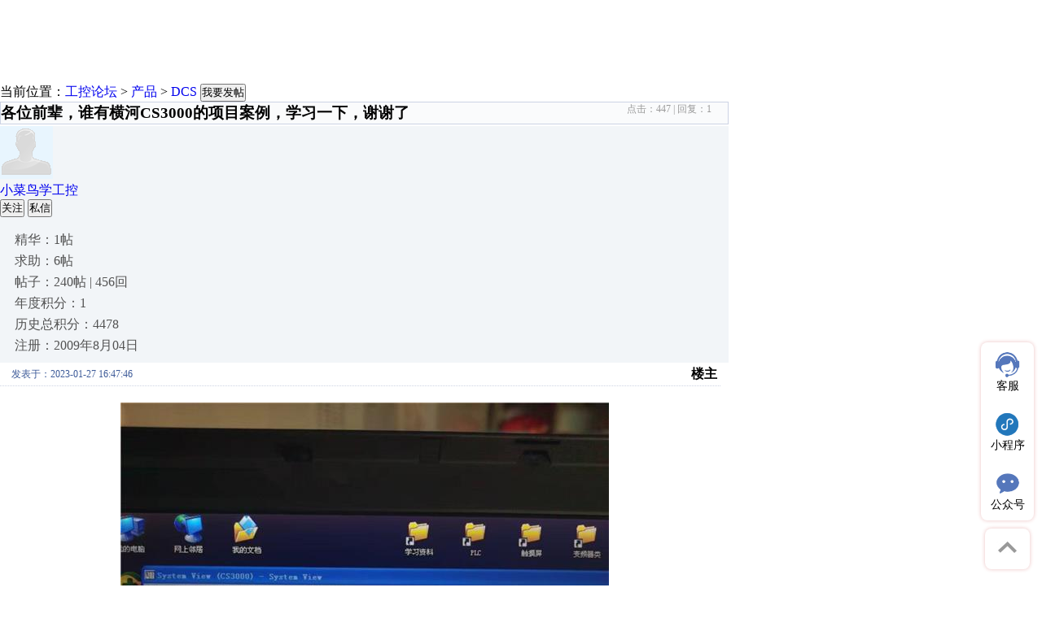

--- FILE ---
content_type: text/html
request_url: http://bbs.gongkong.com/D/202301/900950/900950_1.shtml
body_size: 11989
content:
<!DOCTYPE html>
<html xmlns="http://www.w3.org/1999/xhtml">
<head>
    <meta name="apple-mobile-web-app-status-bar-style" content="black" />
    <meta http-equiv="Content-Type" content="text/html; charset=utf-8" />
    <meta http-equiv="Cache-Control" content="no-transform" />
    <meta name="format-detection" content="telephone=no" />
    <meta name="viewport" content="width=device-width, initial-scale=1.0, minimum-scale=1.0, maximum-scale=1.0, user-scalable=no" />
    <meta http-equiv="X-UA-Compatible" content="IE=edge,chrome=1" />
    <meta name="renderer" content="webkit">
    <meta name="mobile-agent" content="format=xhtml;url=//bbs.gongkong.com/d/202301/900950/900950_1.shtml" />
    <meta name="mobile-agent" content="format=html5;url=//bbs.gongkong.com/d/202301/900950/900950_1.shtml" />
    <link rel="alternate" type="application/rss+xml" title="RSS" href="/rss.xml" />
    <title>各位前辈，谁有横河CS3000的项目案例，学习一下，谢谢了-专业自动化论坛-中国工控网论坛</title>
    <meta name="keywords" content="工控网,工控论坛,自动化论坛,电气及自动化,自动化,自动化知识" />
    <meta name="description" content="电脑是XP系统，安装了老的CS3000软件，但是没有项目案例，也不知道怎么入手学习，前辈们能分享一个网盘链接吗，发个项目案例学习一下，谢谢了。" />
    <link rel="shortcut icon" type="image/ico" href="/favicon.ico" />
    ﻿<link href="//src.gongkong.com/website/bbs/js/layui/css/layui.css" type="text/css" rel="stylesheet" />
<link href="//src.gongkong.com/website/bbs/css/bbs_detail.css" type="text/css" rel="stylesheet" />
<link href="//src.gongkong.com/website/bbs/css/lrtk.css" type="text/css" rel="stylesheet" />
<link href="//src.gongkong.com/website/bbs/css/Share/css/share.min.css" type="text/css" rel="stylesheet" />
<link href="//src.gongkong.com/website/bbs/css/Reward.css" type="text/css" rel="stylesheet" />
<link href="//src.gongkong.com/gongkongHeader/css/nav_header2020.css" rel="stylesheet" />
<link href="https://ai.gongkong.com/css/markdown.css" rel="stylesheet" />

<script type="text/javascript" src="//src.gongkong.com/website/bbs/js/layui/layui.js"></script>
<script type="text/javascript" src="//src.gongkong.com/website/bbs/js/jquery-2.2.4.min.js"></script>
<script type="text/javascript" src="//src.gongkong.com/website/bbs/js/jquery-1.8.3.min.js"></script>
<script type="text/javascript" src="//src.gongkong.com/website/bbs/js/PhoneCommon.js"></script>
<!--<script type="text/javascript" src="//passport.gongkong.com/Scripts/SSOLogon.js"></script>-->
<script type="text/javascript" src="//src.gongkong.com/website/bbs/js/gongkong2/UserLogin.js"></script>
<style type="text/css">
    body {
        background-color: #fff;
    }

    .baseInfo {
        line-height: 28px;
        border-bottom: 1px dotted #ccd3e4;
        margin: 5px 10px 10px 0;
    }

        .baseInfo .bInfo {
            width: 180px;
            overflow: hidden;
            white-space: nowrap;
            float: left;
        }

        .baseInfo .layerInfo {
            font-weight: bold;
            text-align: right;
        }

    .layui-btn-group {
        display: block;
    }

    #topicContent p img {
        max-width: 80%;
        display: block;
        margin: 20px auto;
    }
</style>
<style type="text/css">
    #pubFeedBack {
        position: fixed;
        _position: absolute;
        right: 9px;
        bottom: 25px;
        width: 50px;
        height: 50px;
        font-size: 12px;
        margin-bottom: 35px;
    }

    #backTop, #callSurvey {
        display: block;
        width: 52px;
        padding: 1px;
        height: 52px;
        line-height: 52px;
        text-align: center;
        color: #fff;
        text-decoration: none;
    }

    #backTop {
        display: none;
        background: url(//src.gongkong.com/images/top01.png) no-repeat;
        cursor: pointer;
        position: absolute;
        top: 0px;
    }

        #backTop:hover {
            background: #ccc;
            zoom: 1;
            text-decoration: none;
            color: #fff;
            background: url(//src.gongkong.com/images/top02.png) no-repeat;
        }

        #backTop i {
            display: block;
            width: 25px;
            height: 13px;
            margin: 14px auto 8px;
            background-position: -63px 0;
        }

    #callSurvey {
        margin-top: 1px;
        background: #3687d9;
    }

        #callSurvey:hover {
            background: #66a4e3;
            zoom: 1;
            text-decoration: none;
            color: #fff;
        }

        #callSurvey i {
            display: block;
            width: 26px;
            height: 25px;
            margin: 9px auto 0;
            background-position: 0 0;
        }

        #callSurvey:hover i {
            background-position: -30px 0;
        }
</style>
<style type="text/css">
    .effect3 .info {
        opacity: 0;
        pointer-events: none;
        -webkit-transition: all 0.35s ease-in-out;
        -moz-transition: all 0.35s ease-in-out;
        transition: all 0.35s ease-in-out;
        position: fixed;
        bottom: 0;
        right: 0;
    }

    .ih-item .img {
        position: fixed;
        right: 10px;
        bottom: 10px;
    }

    .effect3 a:hover .info {
        opacity: 1;
        -webkit-transform: translateX(-70px);
        -moz-transform: translateX(-70px);
        -ms-transform: translateX(-70px);
        -o-transform: translateX(-70px);
        transform: translateX(-70px);
    }
</style>
<style type="text/css">
    .text-justify {
        text-align: justify;
        *text-justify: inter-ideograph;
    }

    .justify {
        *
    display: inline;
        *
    zoom: 1;
    }

        .justify span {
            line-height: 18px;
            font-size: 12px;
            color: #333;
            display: block;
            float: left;
        }

    .justify-last {
        width: 100%;
        height: 0;
        padding: 0;
        overflow: hidden;
    }


    .ad_zt3 {
        height: 60px;
        overflow: hidden;
    }

        .ad_zt3 span {
            overflow: hidden;
            width: 257px;
            line-height: 20px;
            text-overflow: ellipsis;
            padding-left: 5px;
            font-family: "Arial";
        }

        .ad_zt3 div {
            float: left;
            height: 60px;
            overflow: hidden;
        }

    .wz a {
        display: block;
        white-space: nowrap;
        overflow: hidden;
        text-overflow: ellipsis;
    }

    /*详情页图片放大*/
    /*全屏显示大图*/
    .opacityBottom {
        width: 100%;
        height: 100%;
        position: fixed;
        background: rgba(0,0,0,0.8);
        z-index: 1000;
        top: 0;
        left: 0;
    }

    .none-scroll {
        overflow: hidden;
        height: 100%;
    }

    .bigImg {
        max-width: 100%;
        max-height: 100%;
        position: fixed;
        z-index: 10001;
    }
</style>
<!--帖子、回帖管理样式-->
<style type="text/css">
    .mMenu {
        width: 70px;
        line-height: 30px;
        padding: 0;
        margin-left: 10px;
        font-size: 12px;
        background-color: #fff;
        border: 1px solid #c2dcf5;
        padding-bottom: 1px;
        margin-left: 0px;
    }

        .mMenu .mMbtn {
            margin-left: 0px;
            background-color: #008ab1;
        }
</style>
<!--附件-->
<style type="text/css">
    .query_hint {
        width: 225px;
        height: 50px;
        line-height: 55px;
        padding: 0 20px;
        position: fixed;
        left: 53%;
        margin-left: -250px;
        top: 50%;
        margin-top: -40px;
        font-size: 15px;
        color: #333;
        font-weight: bold;
        text-align: center;
        background-color: #f9f9f9;
        display: none;
    }

        .query_hint img {
            position: relative;
            left: -8px;
        }
</style>
<style type="text/css">
    #saoma img {
        display: block;
        padding: 7px;
        background: white;
        border-radius: 6px;
    }
</style>

    <script type="text/javascript">gotoTopicPhoneUrl(Number("900950"));var TopicId = Number("900950");</script>
    ﻿<input type="hidden" id="bbs_chType" name="bbs_chType" value="bbsdetail" />
<script src="//src.gongkong.com/gongkongHeader/js/nav_header2021.js"></script>
<div id="msg" style="position: absolute; z-index: 1000; top: 38px; left: 538px; width: 442px; "></div>
<script type="text/javascript">
    function parenthide(obj) {
        obj.parentNode.style.display = 'none';
    }
</script>

</head>

<body id='d1' style="background-color:#fff;">
    ﻿
    <div style="display:flex;justify-content:center;margin-top:25px;width:100%;background:#fff">
    <div class="nav-box">
        <script id="Generalnav" src="//src.gongkong.com/General_nav/general_nav_2021.js?type=2"></script>
    </div>
</div>
<div class="ad" style="width:1200px; height:60px; margin:0px auto;">
    <div style="width: 1200px; height: 42px; margin-top: 0px; margin-bottom: 30px; display: none;" id="detail_banner1"></div>
    <div style="width: 1200px; height: 60px; margin-bottom: 2px;display:none;" id="detail_banner2"></div>
</div>
    <div class="common-con top-link">
        <!--==面包屑==-->
        ﻿当前位置：<a href="//bbs.gongkong.com/">工控论坛</a>  > <a href="//bbs.gongkong.com/product.htm">产品</a> > <a href="//bbs.gongkong.com/product/DCS.htm">DCS</a>
<input type="hidden" id="bid" value="90" />
        <a target="_blank" rel="noopener noreferrer" href="//bbs.gongkong.com/topic/create">
            <button class="layui-btn layui-btn-danger fatie">我要发帖</button>
        </a>
    </div>
    <div class="common-con">
        <!--==分页==-->
        <div id="_Pager1" style="width:895px;">
            
        </div>
        <div class="det-left" style="width:895px;">
            <!--==标题==-->
            <h3 style="border:1px solid #ccd3e4;background-color:#fafbfc;">
                <b id="tTitle">
                    ﻿各位前辈，谁有横河CS3000的项目案例，学习一下，谢谢了
                </b>
                <b style="float: right;margin-right: 20px;font-size: 12px;font-weight: normal;color: #999;">
                    ﻿点击：<span id="_hitcount">447</span>&nbsp;|
回复：<span id="_replycount">1</span>
                </b>
            </h3>
            <!--==主题==-->
            ﻿
<div class="topic" style="background-color:#f2f5f8;margin-top:-16px;" uid="958544" uname="小菜鸟学工控">
    <div class="topic-left">
        <span style="background:url(//src.gongkong.com/website/bbs/img/forum-icon.gif) no-repeat;margin-left:86px;z-index:99;top:10px;position:absolute;width:44px;height:44px;"></span>
        <p class="avtor-con">
            <img src="//pic.gongkong.com/UploadPic/gongkong/common/2022/defaultface.gif" class="avtor" alt="" />
        </p>
        <p class="use-name">
            <a href="http://home.gongkong.com/home/index?id=958544" rel="noopener noreferrer" target="_blank">小菜鸟学工控</a>
        </p>
        <div class="layui-btn-group gz-btn">
            <button type="button" class="layui-btn layui-btn-primary layui-btn-xs guanzhu" isfollow="False">关注</button>
            <input type="hidden" id="IsFollow" name="IsFollow" value="" />
            <button type="button" class="layui-btn layui-btn-primary layui-btn-xs send_msg">私信</button>
        </div>
        <ul style="padding:0px 0px 0px 18px;" id="_TopicUserLeftList">
            ﻿<style type="text/css">
    #_TopicUserLeftList li {
        padding-bottom: 5px;
        font-family: Microsoft Yahei;
        list-style: none;
        color: #535353;
    }
</style>

                                            <li>精华：1帖</li>
                                            <li>求助：6帖</li>
                                            <li>帖子：240帖 | 456回</li>
                                            <li>年度积分：1</li>
                                            <li>历史总积分：4478</li>
                                            <li>注册：2009年8月04日</li>
        </ul>
    </div>
    <div class="topic-right" style="background-color:#fff;">
        <div class="topdet-con">
            <div class="baseInfo" style="padding:0px 4px;line-height:28px;">
                <div class="bInfo" style="padding:0px 10px;color:#3b5998;font-size:12px;">
                    发表于：2023-01-27 16:47:46
                </div>
                <div id="li0" class="layerInfo">楼主</div>
            </div>
            
            <div id="topicContent">
                <p><img src="http://upload.gongkong.com/Upload/gongkong/BBSImage/202301/27/70acfc6e3fed4014afe87222fa7532b8_w.jpg" _src="http://upload.gongkong.com/Upload/gongkong/BBSImage/202301/27/70acfc6e3fed4014afe87222fa7532b8_w.jpg"  alt="5ec6ca0f7baeb9bb38be681984b2e98.jpg"/></p><p><span style="color: rgb(51, 51, 51); font-family: Arial, 宋体; font-size: 14px; white-space: normal; background-color: rgb(255, 255, 255);">电脑是XP系统，安装了老的CS3000软件，但是没有项目案例，也不知道怎么入手学习，前辈们能分享一个网盘链接吗，发个项目案例学习一下，谢谢了。</span></p>
                
                <!--begin打赏-->
                
                <!--end打赏-->
            </div>
            <!--begin Client-->
            <div class="clienttypeclass">
            
            </div>
            <!--end Client-->
        </div>
        <div class="topic-bt" style="border:1px solid #ccd3e4;">
            <span style="float:left;">分享到：</span>
            <div class="social-share" data-initialized="true">
                <a href="javascript:void(0)" class="social-share-icon icon-wechat" data-type="web" id="wechat"></a>
                <a href="javascript:void(0)" class="social-share-icon icon-weibo" data-type="web" id="weibo"></a>
                <a href="javascript:void(0)" class="social-share-icon icon-qq" data-type="web" id="qq"></a>
                <a href="javascript:void(0)" class="social-share-icon icon-qzone" data-type="web" id="qzone"></a>
            </div>
            <div class="handel-con">
                <span id="t_ISOPITMIZATION">
                    
                </span>
                <span>
                    <input type="hidden" id="collectionValue" value="" />
                    <img src="//pic.gongkong.com/UploadPic/UploadPic/Forum/shoucang0407.png" style="width:23px;" />
                    <a href="javascript:void(0);" id="collection"><sapn id="_collection">收藏</sapn></a>
                </span>
                <span>
                    <img src="//pic.gongkong.com/UploadPic/UploadPic/Forum/yaoqing0407.png" style="width:23px;" />
                    <a href="javascript:;" class="yq_a">邀请回答</a>
                </span>
                <span>
                    <img src="//pic.gongkong.com/UploadPic/UploadPic/Forum/huifu0407.png" style="width:23px;" />
                    <a href="#replyDiv">回复楼主</a>
                </span>
                <span>
                    <img src="//pic.gongkong.com/UploadPic/UploadPic/Forum/jubao0407.png" style="width:23px;" />
                    <a href="#" class="report" id="masterReport">举报</a>
                </span>
                <span>
                    <img src="//pic.gongkong.com/UploadPic/UploadPic/Forum/guanli0529.png" style="width:23px;display:none" id="master_pic" />
                    <a href="javascript:;" id="master" data-uid="958544"></a>
                </span>
            </div>
        </div>
    </div>
</div>
            <!--==楼主最近还看过==-->
            ﻿<p style="font-size:14px;margin-left:2%;">楼主最近还看过</p><div style="width:845px; display:block; overflow:hidden;margin-left:2%"><ul><li style="float:left; width:261px; margin-left:20px; line-height:24px; text-overflow:ellipsis; overflow:hidden; white-space: nowrap;"><em style="padding-right:8px;font-weight:bold; font-size:14px;">·</em><a href="http://bbs.gongkong.com/D/201706/717892_1.shtml" title="焊管残余应力测试的3种方法" target="_blank">焊管残余应力测试的3种方法</a></li><li style="float:left; width:261px; margin-left:20px; line-height:24px; text-overflow:ellipsis; overflow:hidden; white-space: nowrap;"><em style="padding-right:8px;font-weight:bold; font-size:14px;">·</em><a href="http://bbs.gongkong.com/D/201707/719542_1.shtml" title="4种焊管残余应力测试方法" target="_blank">4种焊管残余应力测试方法</a></li></ul></div>
            <!--==通栏广告==-->
            <style type="text/css">
    .jialei {
        width: 100%;
    }

        .jialei ul {
            text-align: left;
            padding: 0px;
        }

            .jialei ul li {
                line-height: 22px;
                list-style-type: none;
            }

                .jialei ul li a {
                    color: #333333;
                }

    .a_img_all {
        display: none;
        width: 100%;
        height: 135px;
        position: relative;
        overflow: hidden;
    }

        .a_img_all img {
            display: block;
            max-width: 100%;
            height: auto;
            position: absolute;
            top: 0;
            left: 0;
            right: 0;
            bottom: 0;
            margin: auto;
        }
</style>
<div id="recommendpage"></div>
            <!--==回复列表==-->
            <div id="replyList">
                ﻿<!--BEGIN_TOPIC_6381542-->
<div id="_reply_1">
    <div class="topic" style="background-color:#f2f5f8;margin-top:5px;" uid="392934" uname="hanyutong">
        <div class="topic-left">
            
            <p class="avtor-con">
                <img src="//pic.gongkong.com/UploadPic/gongkong/common/2022/defaultface.gif" class="avtor" alt="" />
                <!--<span class="numicon">02</span>-->
            </p>
            <p class="use-name">
                <a href="http://home.gongkong.com/home/index?id=392934" rel="noopener noreferrer" target="_blank">hanyutong</a>
            </p>
            <div class="layui-btn-group gz-btn" style="height:30px;">
                <button type="button" class="layui-btn layui-btn-primary layui-btn-xs guanzhu" isfollow="False">关注</button>
                <button type="button" class="layui-btn layui-btn-primary layui-btn-xs send_msg">私信</button>
            </div>
            <style type="text/css">
                #_ReplyUserLeftList li {
                    margin-bottom: 5px;
                }
            </style>
            <ul style="padding:0px 0px 0px 18px;" id="_ReplyUserLeftList">
                
                                            <li>精华：0帖</li>
                                            <li>求助：0帖</li>
                                            <li>帖子：0帖 | 56回</li>
                                            <li>年度积分：142</li>
                                            <li>历史总积分：254</li>
                                            <li>注册：2006年10月18日</li>
            </ul>
        </div>
        <div class="topic-right" style="background-color:#fff;">
            <div class="baseInfo" style="padding:0px 4px;line-height:28px;">
                <div class="bInfo" style="padding:0px 10px;color:#3b5998;font-size:12px;">
                    发表于：2023-01-30 14:21:16
                </div>
                <div id="li0" class="layerInfo rrow">1楼</div>
            </div>
            <div class="secdet-con ctxt" id="replyContent">
                <p>没有什么时红包解决不了的，如果有那就多加一个红包<img src="http://img.baidu.com/hi/jx2/j_0057.gif" _src="http://img.baidu.com/hi/jx2/j_0057.gif"/></p>
            </div>
            <div class="secpic-cov">
                <div class="sec-handel">
                    <span class="m_l8 grey" id="r_ISOPITMIZATION">
                        
                    </span>
                    <span class="rel" id="replyfloor">
                        <a href="#replyDiv">回复</a>
                    </span>
                    <span class="ref" id="reference">
                        <a href="#replyDiv">引用</a>
                    </span>
                    <span>
                        <a href="#" class="report" id="replyReport">举报</a>
                    </span>
                    <span class="mreply" style="color:#3b5998;" data-uid="392934" data-id="6381542">
                        <a href="#" id="mreply_a"></a>
                    </span>
                </div>
            </div>
            <div class="topic-bt secpic-bt" style="border:1px solid #ccd3e4;" id="reply_RandomTopic">
                <!--<a href="javasctipt:void(0);" title="" target="_blank"></a>-->
            </div>
        </div>
    </div>
    <!--<a name="_replyListDiv" id="_replyListDiv">&nbsp;&nbsp;</a>-->
</div>
<!--END_TOPIC_6381542-->
            </div>
        </div>
        <!--==右侧列表数据==-->
        ﻿
<div class="det-right" id="detailsrighttop">
</div>
<div class="det-right">
    <div style="font-size:18px;height:25px;color:#2a84c3;font-weight:700;margin-bottom:5px;">热门招聘</div>
    <ul class="right-list" style="border-top:1px solid #ccd3e4;" id="HrPosition">
        <!--<li><a href="http://www.gongkong.com/hr/Position/Details?id=31259" title="自控工程师" target="_blank">自控工程师</a><span class="sec-rp">10001以上</span></li><li><a href="http://www.gongkong.com/hr/Position/Details?id=31256" title="优选业务销售工程师（初级/中级/高级）..." target="_blank">优选业务销售工程师（初级/中级/高级）...</a><span class="sec-rp">8000以上</span></li><li><a href="http://www.gongkong.com/hr/Position/Details?id=31244" title="PLC工程师" target="_blank">PLC工程师</a><span class="sec-rp">15000以上</span></li><li><a href="http://www.gongkong.com/hr/Position/Details?id=31258" title="运营主管" target="_blank">运营主管</a><span class="sec-rp">10001以上</span></li><li><a href="http://www.gongkong.com/hr/Position/Details?id=31260" title="项目经理" target="_blank">项目经理</a><span class="sec-rp">15000以上</span></li>-->

    </ul>
</div>
<div class="det-right">
    <div style="font-size:18px;height:25px;color:#2a84c3;font-weight:700;margin-bottom:5px;">相关主题</div>
    <ul class="right-list" style="border-top:1px solid #ccd3e4;">
        <li><a href="http://bbs.gongkong.com/D/200404/40237/40237_1.shtml" title="关于DCS的逻辑图" target="_blank">关于DCS的逻辑图</a><span class="sec-rp"><img src="/Content/images/see.png">[2342]</span></li><li><a href="http://bbs.gongkong.com/D/200403/36750/36750_1.shtml" title="国产系统的大旗能扛多久?" target="_blank">国产系统的大旗能扛多久?</a><span class="sec-rp"><img src="/Content/images/see.png">[3547]</span></li><li><a href="http://bbs.gongkong.com/D/200212/9601/9601_1.shtml" title="关于锅炉控制" target="_blank">关于锅炉控制</a><span class="sec-rp"><img src="/Content/images/see.png">[1770]</span></li><li><a href="http://bbs.gongkong.com/D/200911/314288/314288_1.shtml" title="和利时的待遇怎么样" target="_blank">和利时的待遇怎么样</a><span class="sec-rp"><img src="/Content/images/see.png">[3872]</span></li><li><a href="http://bbs.gongkong.com/D/201801/745880/745880_1.shtml" title="做DCS的可以考哪些证书" target="_blank">做DCS的可以考哪些证书</a><span class="sec-rp"><img src="/Content/images/see.png">[2478]</span></li><li><a href="http://bbs.gongkong.com/D/200711/193136/193136_1.shtml" title="哪位大哥能提供点关于利用OP..." target="_blank">哪位大哥能提供点关于利用OP...</a><span class="sec-rp"><img src="/Content/images/see.png">[5518]</span></li><li><a href="http://bbs.gongkong.com/D/200402/36089/36089_1.shtml" title="工业锅炉计算机控制系统" target="_blank">工业锅炉计算机控制系统</a><span class="sec-rp"><img src="/Content/images/see.png">[32605]</span></li><li><a href="http://bbs.gongkong.com/D/200304/14356/14356_1.shtml" title="DCS系统问题交流区" target="_blank">DCS系统问题交流区</a><span class="sec-rp"><img src="/Content/images/see.png">[3090]</span></li><li><a href="http://bbs.gongkong.com/D/200609/134228/134228_1.shtml" title="有谁了解国电智深的员工待遇..." target="_blank">有谁了解国电智深的员工待遇...</a><span class="sec-rp"><img src="/Content/images/see.png">[6619]</span></li><li><a href="http://bbs.gongkong.com/D/200503/65486/65486_1.shtml" title="求助：基于ＤＣＳ的加热炉燃烧控..." target="_blank">求助：基于ＤＣＳ的加热炉燃烧控...</a><span class="sec-rp"><img src="/Content/images/see.png">[2340]</span></li>
    </ul>
    <div class="q-code text-center">
        <span style="float:left;">
            <img src="//src.gongkong.com/website/bbs/img/er_w.jpg" alt=""><br>官方公众号
        </span>
        <span>
            <img src="//src.gongkong.com/website/bbs/img/gcs.jpg" alt=""><br>智造工程师
        </span>
    </div>
    <div style="margin-top:10px;">
        <ul id="detailsrightDev"></ul>

    </div>
    <div id="custom1">

    </div>
</div>
<div id="custom2">

</div>


<style type="text/css">
    * {
        margin: 0;
        padding: 0;
        box-sizing: border-box;
        -webkit-box-sizing: border-box;
    }

    ul,
    ol,
    li {
        list-style: none;
    }

    img {
        border: none;
    }

    .side-con {
        position: fixed;
        right: 10px;
        bottom: 80px;
        background: white;
        border-radius: 8px;
        box-shadow: 0 0 5px rgb(236, 193, 193);
        z-index: 99;
    }

    .item-imgact {
        display: none;
    }

    .side-con li {
        position: relative;
        width: 65px;
        padding: 10px 0;
        cursor: pointer;
        font-size: 14px;
        border-radius: 6px;
    }

        .side-con li:hover {
            background: #5577bb;
            color: #fff;
        }

    .side-con .item-img {
        width: 35px;
        display: block;
        margin: 0 auto;
    }

    .side-con .item-imgact {
        width: 35px;
        margin: 0 auto;
    }

    .side-con li:hover .item-img {
        display: none;
    }

    .side-con li:hover .item-imgact {
        display: block;
    }

    .item-name {
        display: block;
        text-align: center;
    }

    .popsec {
        position: absolute;
        width: 160px;
        left: -170px;
        top: 0;
        background: #fff;
        box-shadow: 0 0 8px rgb(236, 193, 193);
        text-align: center;
        padding: 10px 0;
        border-radius: 7px;
        transition: .3s ease all;
        transform: translateX(-20px) scale(0);
    }

        .popsec.act {
            opacity: 1;
            transform: translateX(0px) scale(1);
        }

        .popsec::after {
            content: "";
            position: absolute;
            right: -20px;
            top: 20px;
            border-top: 10px transparent dashed;
            border-left: 10px transparent dashed;
            border-right: 10px transparent dashed;
            border-bottom: 10px #fff solid;
            transform: translateX(-15%) rotate(90deg);
        }

    .popsec2 {
        top: -70px;
    }

        .popsec2::after {
            top: 90px;
        }

    .popsec3 {
        top: -140px;
    }

        .popsec3::after {
            top: 160px;
        }

    .go-topcon {
        position: fixed;
        width: 55px;
        padding: 15px 0;
        text-align: center;
        bottom: 20px;
        right: 15px;
        border-radius: 8px;
        box-shadow: 0 0 5px rgb(236, 193, 193);
        cursor: pointer;
        background: white;
        z-index: 99;
    }

        .go-topcon img {
            transition: .5s ease all;
        }

        .go-topcon:hover img {
            transform: rotate(360deg);
        }
</style>
<ul class="side-con">
    <li>
        <img src="//pic.gongkong.com/UploadPic/gongkong/common/2022/kefu0602.png" class="item-img">
        <img src="//pic.gongkong.com/UploadPic/gongkong/common/2022/kefu0602_act.png" class="item-imgact">
        <span class="item-name">客服</span>
        <div class="popsec popsec1">
            <img src="//pic.gongkong.com/UploadPic/gongkong/2022/bbscustomer202208.jpg" alt="">
        </div>
    </li>
    <li>
        <img src="//pic.gongkong.com/UploadPic/gongkong/common/2022/minigra0602.png" class="item-img">
        <img src="//pic.gongkong.com/UploadPic/gongkong/common/2022/minigra0602_act.png" class="item-imgact">
        <span class="item-name">小程序</span>
        <div class="popsec popsec2">
            <img src="//pic.gongkong.com/UploadPic/gongkong/common/2022/mini0606.png" alt="">
        </div>
    </li>
    <li>
        <img src="//pic.gongkong.com/UploadPic/gongkong/common/2022/wechat0602.png" class="item-img">
        <img src="//pic.gongkong.com/UploadPic/gongkong/common/2022/wechat0602_act.png" class="item-imgact">
        <span class="item-name">公众号</span>
        <div class="popsec popsec3">
            <img src="//pic.gongkong.com/UploadPic/gongkong/common/2022/we0606.png" alt="">
        </div>
    </li>
</ul>
<div class="go-topcon">
    <img src="//pic.gongkong.com/UploadPic/gongkong/common/2022/gotop0607.jpg"/>
</div>
<script type="text/javascript">
        $('.side-con>li').mouseover(function(){
            $(this).find('.popsec').addClass('act')
        }).mouseleave(function(){
            $(this).find('.popsec').removeClass('act')
        })
        $('.go-topcon').click(function(){
            $("html,body").animate({scrollTop:$('body').offset().top + "px"}, 300);
        })
</script>
        <!--==分页==-->
        <div id="_Pager" style="width:895px;">
            
        </div>
        <!--==回复框==-->
        <div class="tj-replay">
            <iframe id="reply" name="reply" src="//bbs.gongkong.com/reply/CreateReply?tid=900950" frameborder="0" scrolling="no"></iframe>
            <a name="replyDiv">&nbsp;&nbsp;</a>
        </div>
        <div class="fr_02a">
            <ul>
                <li>
                    <!--左对联-->
                    <div id="detail_dull_left"></div>
                </li>
                <li>
                    <!--右对联-->
                    <div id="detail_dull_right"></div>
                </li>
            </ul>
        </div>
        <div id="adver"></div>
        <div id="juxingdetail_pop"></div>
        <div id="hmidetail_pop"></div>
        <!--右侧浮出结束-->
        <!---以下是曝光代码--->
        <div id="bbs_Detail_Exposure"></div>
    </div>
    <script type="text/javascript">
    var topicid = 900950;
    </script>
    <input type="hidden" value="900950" id="tid" />
    ﻿<style type="text/css">
    * {
        margin: 0;
        padding: 0;
    }

    ul, li {
        list-style-type: none;
    }

    a {
        text-decoration: none;
    }

    .bbsadul6 li p {
        margin: 10px 0;
    }

    .bbsadul6 li {
        margin-top: 15px;
        width: 100%;
        overflow: hidden;
        text-overflow: ellipsis;
        white-space: nowrap;
        font-size: 14px;
    }
</style>
<!--邀请回答-->
<style type="text/css">
    .add-newicon {
        cursor: pointer;
        width: 24px;
        vertical-align: middle;
        margin-top: -3px;
        margin-right: 5px;
    }

    * {
        margin: 0;
    }

    ul, li {
        list-style-type: none;
    }

    .yqul {
        padding-left: 10px;
    }

        .yqul li {
            position: relative;
            overflow: hidden;
            padding: 5px 0;
            font-size: 12px;
        }

        .yqul img {
            width: 40px;
            height: 40px;
            float: left;
            margin-right: 5px;
            border-radius: 50%;
        }

    .hdp {
        color: #666;
        position: relative;
        overflow: hidden;
        margin-top: -5px;
    }

    .yqbt, .ybt {
        float: right;
        margin-right: 10px;
        cursor: pointer;
        padding: 5px 10px;
        color: #666;
        border: 1px #666 solid;
    }

    .huidec {
        float: left;
        margin-top: 15px;
    }

    .yqbt:hover {
        color: #00a0e9;
        border: 1px #00a0e9 solid;
    }
</style>
<div class="footer m_t_8" style="margin-top:0px;padding-top:10px;width:1200px;margin:0px auto;display:none;">
    <div style="width: 1200px;position: relative;overflow: hidden;padding-top:10px;">
        <p style="color: white;background: #008ab1;padding: 0 15px;height: 40px;line-height: 40px;font-size: 16px">
            <img src="//src.gongkong.com/website/bbs/img/jx2018bbs.png" style="vertical-align: middle;margin-top: -3px;margin-right: 10px" />工控网智造工程师好文精选
        </p>
        <div>
            <p style="float: left;width: 160px;text-align: center;">
                <img src="//src.gongkong.com/website/bbs/img/erwei2018bbs.jpg" style="margin-top: 20px;margin-bottom: 20px">
            </p>
            <ul style="float: left;width: 1038px;" class="bbsadul6" id="haowen"></ul>
        </div>
    </div>
</div>
<!--<ins class='dcmads' style='display:inline-block;width:0;height:0'
     data-dcm-placement='N4481.270481GONGKONG/B25851409.415415212'
     data-dcm-rendering-mode='script'
     data-dcm-https-only
     data-dcm-api-frameworks='[APIFRAMEWORKS]'
     data-dcm-omid-partner='[OMIDPARTNER]'
     data-dcm-gdpr-applies='gdpr=${GDPR}'
     data-dcm-gdpr-consent='gdpr_consent=${GDPR_CONSENT_755}'
     data-dcm-addtl-consent='addtl_consent=${ADDTL_CONSENT}'
     data-dcm-ltd='false'
     data-dcm-resettable-device-id=''
     data-dcm-app-id=''
     data-dcm-click-tracker=''>
    <script src='//www.googletagservices.com/dcm/dcmads.js'></script>
</ins>
<ins class='dcmads' style='display:inline-block;width:0;height:0'
     data-dcm-placement='N4481.270481GONGKONG/B31421655.415419250'
     data-dcm-rendering-mode='script'
     data-dcm-https-only
     data-dcm-api-frameworks='[APIFRAMEWORKS]'
     data-dcm-omid-partner='[OMIDPARTNER]'
     data-dcm-gdpr-applies='gdpr=${GDPR}'
     data-dcm-gdpr-consent='gdpr_consent=${GDPR_CONSENT_755}'
     data-dcm-addtl-consent='addtl_consent=${ADDTL_CONSENT}'
     data-dcm-ltd='false'
     data-dcm-resettable-device-id=''
     data-dcm-app-id=''
     data-dcm-click-tracker=''>
    <script src='//www.googletagservices.com/dcm/dcmads.js'></script>
</ins>-->
<!--<iframe src='//src.gongkong.com/website/gongkong/custom/adforindex.html' style='display:none;'></iframe>
<iframe src='//src.gongkong.com/website/gongkong/custom/adForNewsRight.html' style='display:none;'></iframe>-->
<!--Footer begin-->
<script id="Generalnavfooter" src="//src.gongkong.com/General_nav/footer_nav_2021.js"></script>
<!--Footer end-->   ﻿
<input type="hidden" id="PageType" value="bbs_Detail" />
<input id="loginname" name="loginname" value="" type="hidden" />
<input id="loginuserid" name="loginuserid" value="" type="hidden" />
<link type="text/css" href="//src.gongkong.com/website/bbs/css/bbs_page.css" rel="stylesheet" />
<script type="text/javascript" src="//src.gongkong.com/website/bbs/js/qrcode/qrcode.js"></script>
<script type="text/javascript" src="//src.gongkong.com/website/bbs/js/Reward.js?v=1.1"></script>
<script type="text/javascript" src="//src.gongkong.com/website/bbs/js/nbbs_detail_data.js"></script>
<script type="text/javascript" src="//src.gongkong.com/website/bbs/js/nbbs_detail.js"></script>
<script type="text/javascript" src="//src.gongkong.com/website/sso/passport/Scripts/openlayer.js"></script>
<script type="text/javascript" src="//api.gongkong.com/js/Adv/nbbs_advertising.min.js"></script>
<script type="text/javascript" src="//api.gongkong.com/js/Exposure/nbbs.exposure.min.js"></script>
<script type="text/javascript" src="//src.gongkong.com/website/bbs/js/min/nbbs_RecordLog.min.js?v=1.1"></script>
<script type="text/javascript">
    $(function () {
        $('video').each(function () {
            $(this)[0].pause()
        });
    });
</script>
<script type="text/javascript">
    //统计
    var _hmt = _hmt || [];
    (function () {
        var hm = document.createElement("script");
        hm.src = "//hm.baidu.com/hm.js?187676c35ec498cf9260061a5c85ce68";
        var s = document.getElementsByTagName("script")[0];
        s.parentNode.insertBefore(hm, s);
    })();

    //推送
    (function () {
        var bp = document.createElement('script');
        bp.src = '//zz.bdstatic.com/linksubmit/push.js';
        var s = document.getElementsByTagName("script")[0];
        s.parentNode.insertBefore(bp, s);
    })();
</script>
</body>
</html>

--- FILE ---
content_type: text/html; charset=utf-8
request_url: http://bbs.gongkong.com/reply/CreateReply?tid=900950
body_size: 2091
content:

<link href="//src.gongkong.com/website/bbs/js/ueditor/themes/default/css/ueditor.css" rel="stylesheet" />
<link href="//src.gongkong.com/website/bbs/js/layui/css/layui.css" rel="stylesheet" />
<style type="text/css">
    #Content {
        width: 874px;
        min-height: 380px;
        margin-top: 16px;
    }

    #edui1 {
        width: 874px !important;
        z-index: 999;
        float: right;
    }

    #edui1_iframeholder {
        width: 874px !important;
    }

    #Content {
        padding: 0px;
    }
</style>
<form class="layui-form" style="height:100%;">
    <div style="margin-top:-16px;height:395px;margin-left:7px;">
        <a href="#" rel="replybox"></a>
        <table>
            <tr>
                <td style="float:right;">
                        <textarea name="Content" id="Content" class="layui-textarea" lay-verify="Content">
                        <p>
                        <img src="//src.gongkong.com/css/bbs/img/Fwd_11.gif">
                        <span class="l">
                                    您需要登录后才可以回帖 <a href="#" style="cursor: pointer; text-decoration: none;" onclick="window.open('//passport.gongkong.com/sso/logon?loginFrom=7&returnurl=' + window.top.location.href)" class="blue">登录</a> | <a class="blue" href="#" style="cursor: pointer; text-decoration: none;" onclick="window.top.location='//passport.gongkong.com/register/signup?registerfrom=7&loginFrom=7&returnurl=' + window.top.location.href;" title="立即注册">立即注册</a>
                                </span>
                            </p>
                        </textarea>

                </td>
            </tr>
            <tr>
                <td colspan="2" style="text-align:right;padding:5px;width:719px;">
                    <button class="layui-btn" type="submit" style="border:0px;font-size:16px;width: 90px; height: 30px; line-height: 28px;color:#FFF;text-align:center; background: #c90d1b;" lay-submit lay-filter="submit" id="submit">提交</button>
                </td>
            </tr>
            <tr>
                <td colspan="2" style="width: 700px;height:50px;">
                    <span class="di_k " style="line-height:20px;">
                        请确认您的言论符合《互联网电子公告服务管理规定》 《全国人大常委会关于维护互联网安全的规定》及中国工控网工控论坛规范条例。中国工控网BBS经营许可证编号：京ICP证020079号。
                    </span>
                </td>
            </tr>
        </table>
        <input type="hidden" id="tid" name="tid" value="900950" />
        <input type="hidden" id="islogin" name="islogin" />
        <input type="hidden" id="face" name="face" value="//pic.gongkong.com/UploadPic/gongkong/common/2022/defaultface.gif" />
        <input type="hidden" id="isReplyUserId" name="isReplyUserId" value="" />
        <input type="hidden" id="isReplyUserName" name="isReplyUserName" value="" />
    </div>
</form>
<a name="replyDiv">&nbsp;&nbsp;</a>

<script type="text/javascript" src="//src.gongkong.com/website/bbs/js/jquery-2.2.4.min.js"></script>
<script type="text/javascript" src="//src.gongkong.com/website/bbs/js/ueditor/ueditor.config.js"></script>
<script type="text/javascript" src="//src.gongkong.com/website/bbs/js/ueditor/ueditor.all.js"></script>
<script type="text/javascript" src="//src.gongkong.com/website/bbs/js/ueditor/lang/zh-cn/zh-cn.js"></script>
<script type="text/javascript" src="//src.gongkong.com/website/bbs/js/ueditor/lang/en/en.js"></script>
<script type="text/javascript" src="//src.gongkong.com/website/bbs/js/layui/layui.js"></script>
<script type="text/javascript" src="//src.gongkong.com/website/bbs/js/nbbs_addreply.js"></script>

<script type="text/javascript" src="//im.gongkong.com/Scripts/jquery.signalR-2.2.2.min.js" charset="utf-8"></script>
<script type="text/javascript">
    var origin = '//im.gongkong.com';
    var connection = $.hubConnection(origin);
    var proxy = connection.createHubProxy("imghub");
    proxy.on('LineOn', function (data) {
    });
    $(function () {

        $('body').on('click', '.edui-dialog-closebutton,.edui-mask,.edui-cancelbutton', function () {
            connection.start().done(function (data) {
                _cid = data.id;
                if (data.state == 1) {
                    proxy.invoke("HandOut", _cid);  //触发关闭事件，通知小程序客户端
                }
            });
            connection.stop();
        });
    });

</script>